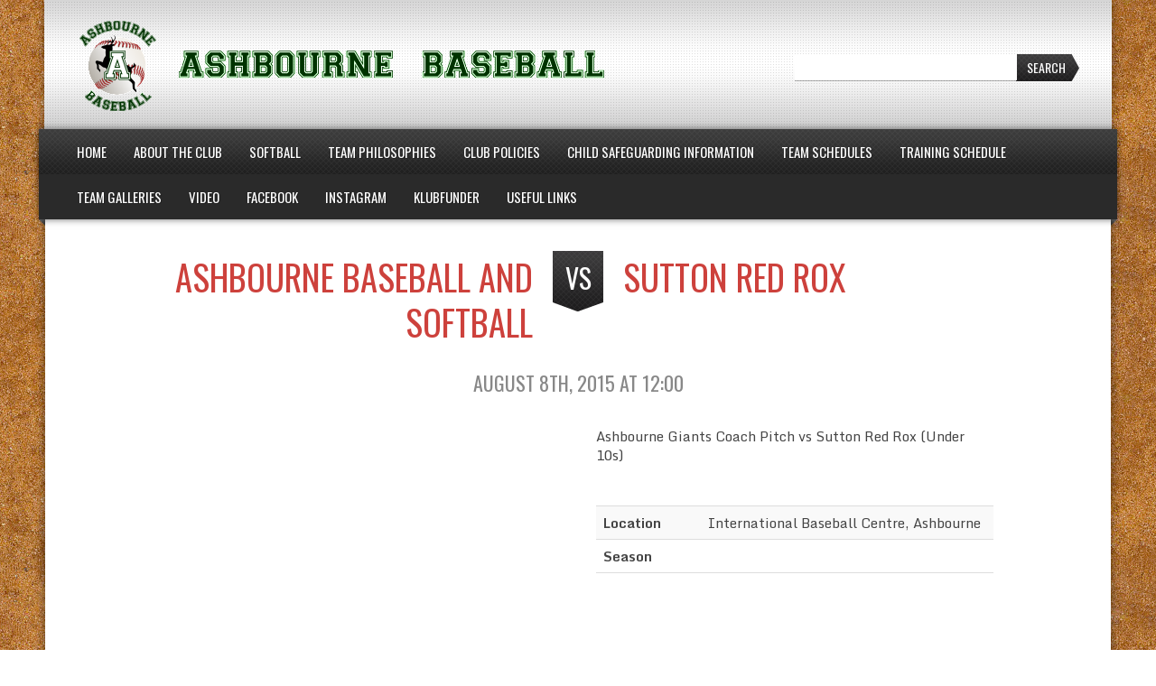

--- FILE ---
content_type: text/html; charset=UTF-8
request_url: http://ashbournebaseball.com/schedule/saturday-august-8th-at-1200/
body_size: 8422
content:
<!DOCTYPE html>
<!--[if lt IE 7]>      <html class="no-js lt-ie9 lt-ie8 lt-ie7"> <![endif]-->
<!--[if IE 7]>         <html class="no-js lt-ie9 lt-ie8"> <![endif]-->
<!--[if IE 8]>         <html class="no-js lt-ie9"> <![endif]-->
<!--[if gt IE 8]><!--> <html lang="en-GB" class="no-js"><!--<![endif]-->
    <head>
        <meta charset="utf-8">
        <meta http-equiv="X-UA-Compatible" content="IE=edge,chrome=1">
        <title>Saturday, August 8th at 12:00 |  Ashbourne Baseball Club</title>
        <meta name="description" content="Ireland&#039;s Largest Baseball and Softball Club">
        <meta name="viewport" content="width=device-width, initial-scale=1">
        
                
        		 			
 		 <link rel="shortcut icon" type="image/png" href="http://ashbournebaseball.com/wp-content/themes/sports-team-theme/img/favicon-baseball-16x16.png"/>
		<link rel="apple-touch-icon-precomposed" href="http://ashbournebaseball.com/wp-content/themes/sports-team-theme/img/favicon-baseball-57x57.png" />
		<link rel="apple-touch-icon-precomposed" sizes="72x72" href="http://ashbournebaseball.com/wp-content/themes/sports-team-theme/img/favicon-baseball-72x72.png" />
		<link rel="apple-touch-icon-precomposed" sizes="114x114" href="http://ashbournebaseball.com/wp-content/themes/sports-team-theme/img/favicon-baseball-114x114.png" />
		<link rel="apple-touch-icon-precomposed" sizes="144x144" href="http://ashbournebaseball.com/wp-content/themes/sports-team-theme/img/favicon-baseball-144x144.png" />                
                <meta name='robots' content='max-image-preview:large' />
<link rel='dns-prefetch' href='//fonts.googleapis.com' />
<link rel="alternate" type="application/rss+xml" title="Ashbourne Baseball Club &raquo; Feed" href="http://ashbournebaseball.com/feed/" />
<link rel="alternate" type="application/rss+xml" title="Ashbourne Baseball Club &raquo; Comments Feed" href="http://ashbournebaseball.com/comments/feed/" />
<link rel="alternate" type="application/rss+xml" title="Ashbourne Baseball Club &raquo; Saturday, August 8th at 12:00 Comments Feed" href="http://ashbournebaseball.com/schedule/saturday-august-8th-at-1200/feed/" />
<script type="text/javascript">
/* <![CDATA[ */
window._wpemojiSettings = {"baseUrl":"https:\/\/s.w.org\/images\/core\/emoji\/15.0.3\/72x72\/","ext":".png","svgUrl":"https:\/\/s.w.org\/images\/core\/emoji\/15.0.3\/svg\/","svgExt":".svg","source":{"concatemoji":"http:\/\/ashbournebaseball.com\/wp-includes\/js\/wp-emoji-release.min.js?ver=6.5.7"}};
/*! This file is auto-generated */
!function(i,n){var o,s,e;function c(e){try{var t={supportTests:e,timestamp:(new Date).valueOf()};sessionStorage.setItem(o,JSON.stringify(t))}catch(e){}}function p(e,t,n){e.clearRect(0,0,e.canvas.width,e.canvas.height),e.fillText(t,0,0);var t=new Uint32Array(e.getImageData(0,0,e.canvas.width,e.canvas.height).data),r=(e.clearRect(0,0,e.canvas.width,e.canvas.height),e.fillText(n,0,0),new Uint32Array(e.getImageData(0,0,e.canvas.width,e.canvas.height).data));return t.every(function(e,t){return e===r[t]})}function u(e,t,n){switch(t){case"flag":return n(e,"\ud83c\udff3\ufe0f\u200d\u26a7\ufe0f","\ud83c\udff3\ufe0f\u200b\u26a7\ufe0f")?!1:!n(e,"\ud83c\uddfa\ud83c\uddf3","\ud83c\uddfa\u200b\ud83c\uddf3")&&!n(e,"\ud83c\udff4\udb40\udc67\udb40\udc62\udb40\udc65\udb40\udc6e\udb40\udc67\udb40\udc7f","\ud83c\udff4\u200b\udb40\udc67\u200b\udb40\udc62\u200b\udb40\udc65\u200b\udb40\udc6e\u200b\udb40\udc67\u200b\udb40\udc7f");case"emoji":return!n(e,"\ud83d\udc26\u200d\u2b1b","\ud83d\udc26\u200b\u2b1b")}return!1}function f(e,t,n){var r="undefined"!=typeof WorkerGlobalScope&&self instanceof WorkerGlobalScope?new OffscreenCanvas(300,150):i.createElement("canvas"),a=r.getContext("2d",{willReadFrequently:!0}),o=(a.textBaseline="top",a.font="600 32px Arial",{});return e.forEach(function(e){o[e]=t(a,e,n)}),o}function t(e){var t=i.createElement("script");t.src=e,t.defer=!0,i.head.appendChild(t)}"undefined"!=typeof Promise&&(o="wpEmojiSettingsSupports",s=["flag","emoji"],n.supports={everything:!0,everythingExceptFlag:!0},e=new Promise(function(e){i.addEventListener("DOMContentLoaded",e,{once:!0})}),new Promise(function(t){var n=function(){try{var e=JSON.parse(sessionStorage.getItem(o));if("object"==typeof e&&"number"==typeof e.timestamp&&(new Date).valueOf()<e.timestamp+604800&&"object"==typeof e.supportTests)return e.supportTests}catch(e){}return null}();if(!n){if("undefined"!=typeof Worker&&"undefined"!=typeof OffscreenCanvas&&"undefined"!=typeof URL&&URL.createObjectURL&&"undefined"!=typeof Blob)try{var e="postMessage("+f.toString()+"("+[JSON.stringify(s),u.toString(),p.toString()].join(",")+"));",r=new Blob([e],{type:"text/javascript"}),a=new Worker(URL.createObjectURL(r),{name:"wpTestEmojiSupports"});return void(a.onmessage=function(e){c(n=e.data),a.terminate(),t(n)})}catch(e){}c(n=f(s,u,p))}t(n)}).then(function(e){for(var t in e)n.supports[t]=e[t],n.supports.everything=n.supports.everything&&n.supports[t],"flag"!==t&&(n.supports.everythingExceptFlag=n.supports.everythingExceptFlag&&n.supports[t]);n.supports.everythingExceptFlag=n.supports.everythingExceptFlag&&!n.supports.flag,n.DOMReady=!1,n.readyCallback=function(){n.DOMReady=!0}}).then(function(){return e}).then(function(){var e;n.supports.everything||(n.readyCallback(),(e=n.source||{}).concatemoji?t(e.concatemoji):e.wpemoji&&e.twemoji&&(t(e.twemoji),t(e.wpemoji)))}))}((window,document),window._wpemojiSettings);
/* ]]> */
</script>

<style id='wp-emoji-styles-inline-css' type='text/css'>

	img.wp-smiley, img.emoji {
		display: inline !important;
		border: none !important;
		box-shadow: none !important;
		height: 1em !important;
		width: 1em !important;
		margin: 0 0.07em !important;
		vertical-align: -0.1em !important;
		background: none !important;
		padding: 0 !important;
	}
</style>
<link rel='stylesheet' id='wp-block-library-css' href='http://ashbournebaseball.com/wp-includes/css/dist/block-library/style.min.css?ver=6.5.7' type='text/css' media='all' />
<style id='classic-theme-styles-inline-css' type='text/css'>
/*! This file is auto-generated */
.wp-block-button__link{color:#fff;background-color:#32373c;border-radius:9999px;box-shadow:none;text-decoration:none;padding:calc(.667em + 2px) calc(1.333em + 2px);font-size:1.125em}.wp-block-file__button{background:#32373c;color:#fff;text-decoration:none}
</style>
<style id='global-styles-inline-css' type='text/css'>
body{--wp--preset--color--black: #000000;--wp--preset--color--cyan-bluish-gray: #abb8c3;--wp--preset--color--white: #ffffff;--wp--preset--color--pale-pink: #f78da7;--wp--preset--color--vivid-red: #cf2e2e;--wp--preset--color--luminous-vivid-orange: #ff6900;--wp--preset--color--luminous-vivid-amber: #fcb900;--wp--preset--color--light-green-cyan: #7bdcb5;--wp--preset--color--vivid-green-cyan: #00d084;--wp--preset--color--pale-cyan-blue: #8ed1fc;--wp--preset--color--vivid-cyan-blue: #0693e3;--wp--preset--color--vivid-purple: #9b51e0;--wp--preset--gradient--vivid-cyan-blue-to-vivid-purple: linear-gradient(135deg,rgba(6,147,227,1) 0%,rgb(155,81,224) 100%);--wp--preset--gradient--light-green-cyan-to-vivid-green-cyan: linear-gradient(135deg,rgb(122,220,180) 0%,rgb(0,208,130) 100%);--wp--preset--gradient--luminous-vivid-amber-to-luminous-vivid-orange: linear-gradient(135deg,rgba(252,185,0,1) 0%,rgba(255,105,0,1) 100%);--wp--preset--gradient--luminous-vivid-orange-to-vivid-red: linear-gradient(135deg,rgba(255,105,0,1) 0%,rgb(207,46,46) 100%);--wp--preset--gradient--very-light-gray-to-cyan-bluish-gray: linear-gradient(135deg,rgb(238,238,238) 0%,rgb(169,184,195) 100%);--wp--preset--gradient--cool-to-warm-spectrum: linear-gradient(135deg,rgb(74,234,220) 0%,rgb(151,120,209) 20%,rgb(207,42,186) 40%,rgb(238,44,130) 60%,rgb(251,105,98) 80%,rgb(254,248,76) 100%);--wp--preset--gradient--blush-light-purple: linear-gradient(135deg,rgb(255,206,236) 0%,rgb(152,150,240) 100%);--wp--preset--gradient--blush-bordeaux: linear-gradient(135deg,rgb(254,205,165) 0%,rgb(254,45,45) 50%,rgb(107,0,62) 100%);--wp--preset--gradient--luminous-dusk: linear-gradient(135deg,rgb(255,203,112) 0%,rgb(199,81,192) 50%,rgb(65,88,208) 100%);--wp--preset--gradient--pale-ocean: linear-gradient(135deg,rgb(255,245,203) 0%,rgb(182,227,212) 50%,rgb(51,167,181) 100%);--wp--preset--gradient--electric-grass: linear-gradient(135deg,rgb(202,248,128) 0%,rgb(113,206,126) 100%);--wp--preset--gradient--midnight: linear-gradient(135deg,rgb(2,3,129) 0%,rgb(40,116,252) 100%);--wp--preset--font-size--small: 13px;--wp--preset--font-size--medium: 20px;--wp--preset--font-size--large: 36px;--wp--preset--font-size--x-large: 42px;--wp--preset--spacing--20: 0.44rem;--wp--preset--spacing--30: 0.67rem;--wp--preset--spacing--40: 1rem;--wp--preset--spacing--50: 1.5rem;--wp--preset--spacing--60: 2.25rem;--wp--preset--spacing--70: 3.38rem;--wp--preset--spacing--80: 5.06rem;--wp--preset--shadow--natural: 6px 6px 9px rgba(0, 0, 0, 0.2);--wp--preset--shadow--deep: 12px 12px 50px rgba(0, 0, 0, 0.4);--wp--preset--shadow--sharp: 6px 6px 0px rgba(0, 0, 0, 0.2);--wp--preset--shadow--outlined: 6px 6px 0px -3px rgba(255, 255, 255, 1), 6px 6px rgba(0, 0, 0, 1);--wp--preset--shadow--crisp: 6px 6px 0px rgba(0, 0, 0, 1);}:where(.is-layout-flex){gap: 0.5em;}:where(.is-layout-grid){gap: 0.5em;}body .is-layout-flex{display: flex;}body .is-layout-flex{flex-wrap: wrap;align-items: center;}body .is-layout-flex > *{margin: 0;}body .is-layout-grid{display: grid;}body .is-layout-grid > *{margin: 0;}:where(.wp-block-columns.is-layout-flex){gap: 2em;}:where(.wp-block-columns.is-layout-grid){gap: 2em;}:where(.wp-block-post-template.is-layout-flex){gap: 1.25em;}:where(.wp-block-post-template.is-layout-grid){gap: 1.25em;}.has-black-color{color: var(--wp--preset--color--black) !important;}.has-cyan-bluish-gray-color{color: var(--wp--preset--color--cyan-bluish-gray) !important;}.has-white-color{color: var(--wp--preset--color--white) !important;}.has-pale-pink-color{color: var(--wp--preset--color--pale-pink) !important;}.has-vivid-red-color{color: var(--wp--preset--color--vivid-red) !important;}.has-luminous-vivid-orange-color{color: var(--wp--preset--color--luminous-vivid-orange) !important;}.has-luminous-vivid-amber-color{color: var(--wp--preset--color--luminous-vivid-amber) !important;}.has-light-green-cyan-color{color: var(--wp--preset--color--light-green-cyan) !important;}.has-vivid-green-cyan-color{color: var(--wp--preset--color--vivid-green-cyan) !important;}.has-pale-cyan-blue-color{color: var(--wp--preset--color--pale-cyan-blue) !important;}.has-vivid-cyan-blue-color{color: var(--wp--preset--color--vivid-cyan-blue) !important;}.has-vivid-purple-color{color: var(--wp--preset--color--vivid-purple) !important;}.has-black-background-color{background-color: var(--wp--preset--color--black) !important;}.has-cyan-bluish-gray-background-color{background-color: var(--wp--preset--color--cyan-bluish-gray) !important;}.has-white-background-color{background-color: var(--wp--preset--color--white) !important;}.has-pale-pink-background-color{background-color: var(--wp--preset--color--pale-pink) !important;}.has-vivid-red-background-color{background-color: var(--wp--preset--color--vivid-red) !important;}.has-luminous-vivid-orange-background-color{background-color: var(--wp--preset--color--luminous-vivid-orange) !important;}.has-luminous-vivid-amber-background-color{background-color: var(--wp--preset--color--luminous-vivid-amber) !important;}.has-light-green-cyan-background-color{background-color: var(--wp--preset--color--light-green-cyan) !important;}.has-vivid-green-cyan-background-color{background-color: var(--wp--preset--color--vivid-green-cyan) !important;}.has-pale-cyan-blue-background-color{background-color: var(--wp--preset--color--pale-cyan-blue) !important;}.has-vivid-cyan-blue-background-color{background-color: var(--wp--preset--color--vivid-cyan-blue) !important;}.has-vivid-purple-background-color{background-color: var(--wp--preset--color--vivid-purple) !important;}.has-black-border-color{border-color: var(--wp--preset--color--black) !important;}.has-cyan-bluish-gray-border-color{border-color: var(--wp--preset--color--cyan-bluish-gray) !important;}.has-white-border-color{border-color: var(--wp--preset--color--white) !important;}.has-pale-pink-border-color{border-color: var(--wp--preset--color--pale-pink) !important;}.has-vivid-red-border-color{border-color: var(--wp--preset--color--vivid-red) !important;}.has-luminous-vivid-orange-border-color{border-color: var(--wp--preset--color--luminous-vivid-orange) !important;}.has-luminous-vivid-amber-border-color{border-color: var(--wp--preset--color--luminous-vivid-amber) !important;}.has-light-green-cyan-border-color{border-color: var(--wp--preset--color--light-green-cyan) !important;}.has-vivid-green-cyan-border-color{border-color: var(--wp--preset--color--vivid-green-cyan) !important;}.has-pale-cyan-blue-border-color{border-color: var(--wp--preset--color--pale-cyan-blue) !important;}.has-vivid-cyan-blue-border-color{border-color: var(--wp--preset--color--vivid-cyan-blue) !important;}.has-vivid-purple-border-color{border-color: var(--wp--preset--color--vivid-purple) !important;}.has-vivid-cyan-blue-to-vivid-purple-gradient-background{background: var(--wp--preset--gradient--vivid-cyan-blue-to-vivid-purple) !important;}.has-light-green-cyan-to-vivid-green-cyan-gradient-background{background: var(--wp--preset--gradient--light-green-cyan-to-vivid-green-cyan) !important;}.has-luminous-vivid-amber-to-luminous-vivid-orange-gradient-background{background: var(--wp--preset--gradient--luminous-vivid-amber-to-luminous-vivid-orange) !important;}.has-luminous-vivid-orange-to-vivid-red-gradient-background{background: var(--wp--preset--gradient--luminous-vivid-orange-to-vivid-red) !important;}.has-very-light-gray-to-cyan-bluish-gray-gradient-background{background: var(--wp--preset--gradient--very-light-gray-to-cyan-bluish-gray) !important;}.has-cool-to-warm-spectrum-gradient-background{background: var(--wp--preset--gradient--cool-to-warm-spectrum) !important;}.has-blush-light-purple-gradient-background{background: var(--wp--preset--gradient--blush-light-purple) !important;}.has-blush-bordeaux-gradient-background{background: var(--wp--preset--gradient--blush-bordeaux) !important;}.has-luminous-dusk-gradient-background{background: var(--wp--preset--gradient--luminous-dusk) !important;}.has-pale-ocean-gradient-background{background: var(--wp--preset--gradient--pale-ocean) !important;}.has-electric-grass-gradient-background{background: var(--wp--preset--gradient--electric-grass) !important;}.has-midnight-gradient-background{background: var(--wp--preset--gradient--midnight) !important;}.has-small-font-size{font-size: var(--wp--preset--font-size--small) !important;}.has-medium-font-size{font-size: var(--wp--preset--font-size--medium) !important;}.has-large-font-size{font-size: var(--wp--preset--font-size--large) !important;}.has-x-large-font-size{font-size: var(--wp--preset--font-size--x-large) !important;}
.wp-block-navigation a:where(:not(.wp-element-button)){color: inherit;}
:where(.wp-block-post-template.is-layout-flex){gap: 1.25em;}:where(.wp-block-post-template.is-layout-grid){gap: 1.25em;}
:where(.wp-block-columns.is-layout-flex){gap: 2em;}:where(.wp-block-columns.is-layout-grid){gap: 2em;}
.wp-block-pullquote{font-size: 1.5em;line-height: 1.6;}
</style>
<link rel='stylesheet' id='oswald-css' href='https://fonts.googleapis.com/css?family=Oswald%3A400%2C300%2C700&#038;ver=6.5.7' type='text/css' media='all' />
<link rel='stylesheet' id='monda-css' href='https://fonts.googleapis.com/css?family=Monda%3A400%2C700&#038;ver=6.5.7' type='text/css' media='all' />
<link rel='stylesheet' id='bootstrap-css' href='http://ashbournebaseball.com/wp-content/themes/sports-team-theme/css/bootstrap.css?ver=6.5.7' type='text/css' media='all' />
<link rel='stylesheet' id='bootstrap-responsive-css' href='http://ashbournebaseball.com/wp-content/themes/sports-team-theme/css/responsive.css?ver=6.5.7' type='text/css' media='all' />
<link rel='stylesheet' id='fontawesome-css' href='http://ashbournebaseball.com/wp-content/themes/sports-team-theme/css/font-awesome/css/font-awesome.min.css?ver=6.5.7' type='text/css' media='all' />
<link rel='stylesheet' id='flexslider-css' href='http://ashbournebaseball.com/wp-content/themes/sports-team-theme/css/flexslider.css?ver=6.5.7' type='text/css' media='all' />
<link rel='stylesheet' id='colorbox-css' href='http://ashbournebaseball.com/wp-content/themes/sports-team-theme/css/colorbox.css?ver=6.5.7' type='text/css' media='all' />
<link rel='stylesheet' id='sports-team-styles-css' href='http://ashbournebaseball.com/wp-content/themes/sports-team-theme/style.css?ver=1.3.7' type='text/css' media='all' />
<script type="text/javascript" src="http://ashbournebaseball.com/wp-includes/js/jquery/jquery.min.js?ver=3.7.1" id="jquery-core-js"></script>
<script type="text/javascript" src="http://ashbournebaseball.com/wp-includes/js/jquery/jquery-migrate.min.js?ver=3.4.1" id="jquery-migrate-js"></script>
<link rel="https://api.w.org/" href="http://ashbournebaseball.com/wp-json/" /><link rel="EditURI" type="application/rsd+xml" title="RSD" href="http://ashbournebaseball.com/xmlrpc.php?rsd" />
<meta name="generator" content="WordPress 6.5.7" />
<link rel="canonical" href="http://ashbournebaseball.com/schedule/saturday-august-8th-at-1200/" />
<link rel='shortlink' href='http://ashbournebaseball.com/?p=184' />
<link rel="alternate" type="application/json+oembed" href="http://ashbournebaseball.com/wp-json/oembed/1.0/embed?url=http%3A%2F%2Fashbournebaseball.com%2Fschedule%2Fsaturday-august-8th-at-1200%2F" />
<link rel="alternate" type="text/xml+oembed" href="http://ashbournebaseball.com/wp-json/oembed/1.0/embed?url=http%3A%2F%2Fashbournebaseball.com%2Fschedule%2Fsaturday-august-8th-at-1200%2F&#038;format=xml" />
<meta name="cdp-version" content="1.5.0" /><script type='text/javascript' src='http://ashbournebaseball.com/wp-content/plugins/drag-and-drop-front-end-design-builder/drag-n-drop-element-click.js'></script><meta name="bmi-version" content="2.0.0" />      <script defer type="text/javascript" id="bmip-js-inline-remove-js">
        function objectToQueryString(obj){
          return Object.keys(obj).map(key => key + '=' + obj[key]).join('&');
        }

        function globalBMIKeepAlive() {
          let xhr = new XMLHttpRequest();
          let data = { action: "bmip_keepalive", token: "bmip", f: "refresh" };
          let url = 'http://ashbournebaseball.com/wp-admin/admin-ajax.php' + '?' + objectToQueryString(data);
          xhr.open('POST', url, true);
          xhr.setRequestHeader("X-Requested-With", "XMLHttpRequest");
          xhr.onreadystatechange = function () {
            if (xhr.readyState === 4) {
              let response;
              if (response = JSON.parse(xhr.responseText)) {
                if (typeof response.status != 'undefined' && response.status === 'success') {
                  //setTimeout(globalBMIKeepAlive, 3000);
                } else {
                  //setTimeout(globalBMIKeepAlive, 20000);
                }
              }
            }
          };

          xhr.send(JSON.stringify(data));
        }

        document.querySelector('#bmip-js-inline-remove-js').remove();
      </script>
      		
         		 		<style>
	 		
	 			 		 		
	 	        	body {
	        	background:url(http://ashbournebaseball.com/wp-content/themes/sports-team-theme/img/baseball-bg.jpg);
        	}
                	.team-header {
        													background: #FFFFFF url(http://ashbournebaseball.com/wp-content/themes/sports-team-theme/img/header-bg-light-lg.png) left bottom;
												}
			.nav-tabs > li.active > a, .nav-tabs > li.active > a:hover, .nav-tabs > li > a:hover {
				background-color:#FFFFFF;
			}
			.team-header a h2 {
				color:#FFFFFF;
			}
			.header-right-menu ul li a:hover {
				background-color:transparent;
			}
							.header-right-menu ul li a {
					color:#FFFFFF;
				}
				.header-right-menu ul li a:hover {
					color:#FFF;
				}
						.nav-tabs > li > a:hover {
				color:#FFFFFF;
			}
			.navbar ul li ul.sub-menu a {
				color:#FFFFFF;
			}
        	a, a.btn:hover, button.btn:hover, input.btn:hover, .nav-below a:hover, .comment .reply a:hover, input[type=submit]:hover, button:hover, .widget a:hover, .dropdown-menu>.active>a, .dropdown-menu>.active>a:hover, .dropdown-menu>.active>a:focus, .dropdown-menu>li>a:hover, .dropdown-menu>li>a:focus, .dropdown-submenu:hover>a, .dropdown-submenu:focus>a, .flexslider .caption .actionlink a:hover, .schedule-vs-result h3 {
				color:#cd413c;
			}
			.navbar a.btn-navbar:hover .icon-bar {
				background-color: #cd413c;
			}
				
				.navbar-inverse .nav > li > a:hover, .navbar-inverse .nav > li.hover > a, .navbar ul li.current-menu-item > a, .navbar-inverse .nav .current-menu-parent > a, .navbar ul li ul.sub-menu li.current-menu-item > a {
					color:#cd413c;
				}
						.navbar ul li ul.sub-menu li a:hover {
				color:#cd413c;
			}
			footer a:hover {
				color:#cd413c;
			}
			.btn-primary, html .woocommerce #respond input#submit.alt, html .woocommerce a.button.alt, html .woocommerce button.button.alt, html .woocommerce input.button.alt {
				background-image:none;
				background-color:#cd413c;
			}
			html .woocommerce #respond input#submit.alt:hover, html .woocommerce a.button.alt:hover, html .woocommerce button.button.alt:hover, html .woocommerce input.button.alt:hover, html .woocommerce #respond input#submit.alt:focus, html .woocommerce a.button.alt:focus, html .woocommerce button.button.alt:focus, html .woocommerce input.button.alt:focus, html .woocommerce #respond input#submit.alt:active, html .woocommerce a.button.alt:active, html .woocommerce button.button.alt:active, html .woocommerce input.button.alt:active {
				background-image:none;
				background-color:#000;
			}
        	h1,h2,h3,h4,h5,h6, .result-number {
				color:#cd413c;
			}
			.navbar .input-append .btn:hover {
				background-color:#cd413c;
				color:#FFFFFF;
				text-shadow: none;
			}
			@media (max-width: 767px) {
        		html body {
		        	background:#FFF;
		        	background-image:none;
	        	}
        	}
        				        </style>        
    </head>
    <body class="sports_team_schedule-template-default single single-sports_team_schedule postid-184 headfont-oswald bodyfont-monda layout-contained">
        <!--[if lt IE 8]>
            <p class="chromeframe">You are using an <strong>outdated</strong> browser. Please <a href="http://browsehappy.com/">upgrade your browser</a> to improve your experience.</p>
        <![endif]-->
        
                
                
        <div class="mainouter">
        
	        <div class="container">
		        
				        
		        	        	        
	        		 
				 <header>
	        	
	        		 					 				    <div class="team-header full-width clearfix withimage">
 				    	<div class="team-logo">
		        					        				<a href="http://ashbournebaseball.com/"><img src="http://ashbournebaseball.com/wp-content/uploads/2015/03/AbourneLogo-Final-long-600x108.png" alt="Ashbourne Baseball Club"></a>
		        			 				    	</div>
	        					        			<form method="get" action="http://ashbournebaseball.com/" class="header-search pull-right input-append">
								<input type="text" class="span3" name="s">
								<button type="submit" class="btn">Search</button>
							</form>
							        		</div><!-- .team-header -->	        		
	        		 
 				    <div class="navbar navbar-inverse full-width">
	        			<div class="navbar-inner">
			                <a class="btn-navbar" data-toggle="collapse" data-target=".nav-collapse">
			                    <span class="icon-bar"></span>
			                    <span class="icon-bar"></span>
			                    <span class="icon-bar"></span>
			                </a>
			                <div class="nav-collapse collapse">
				        						        			<nav>
										<div class="menu-main-menu-container"><ul id="menu-main-menu" class="nav"><li id="menu-item-6810" class="menu-item menu-item-type-custom menu-item-object-custom menu-item-home menu-item-6810"><a href="http://ashbournebaseball.com/">Home</a></li>
<li id="menu-item-6818" class="menu-item menu-item-type-post_type menu-item-object-page menu-item-has-children menu-item-6818"><a href="http://ashbournebaseball.com/about-the-club/">About the Club</a>
<ul class="sub-menu">
	<li id="menu-item-6846" class="menu-item menu-item-type-post_type menu-item-object-page menu-item-6846"><a href="http://ashbournebaseball.com/about-the-club/">About the Club</a></li>
	<li id="menu-item-6820" class="menu-item menu-item-type-post_type menu-item-object-page menu-item-6820"><a href="http://ashbournebaseball.com/how-to-join-us/">How to Join us</a></li>
	<li id="menu-item-6821" class="menu-item menu-item-type-post_type menu-item-object-page menu-item-6821"><a href="http://ashbournebaseball.com/directions/">How to Find Us</a></li>
	<li id="menu-item-6823" class="menu-item menu-item-type-post_type menu-item-object-page menu-item-6823"><a href="http://ashbournebaseball.com/contact-us/">How To Contact Us</a></li>
	<li id="menu-item-6814" class="menu-item menu-item-type-post_type menu-item-object-page menu-item-6814"><a href="http://ashbournebaseball.com/how-to-register/">How to Register</a></li>
	<li id="menu-item-6824" class="menu-item menu-item-type-post_type menu-item-object-page menu-item-6824"><a href="http://ashbournebaseball.com/international-baseball-centre/">International Baseball Centre</a></li>
</ul>
</li>
<li id="menu-item-6822" class="menu-item menu-item-type-post_type menu-item-object-page menu-item-6822"><a href="http://ashbournebaseball.com/softball/">Softball</a></li>
<li id="menu-item-6815" class="menu-item menu-item-type-post_type menu-item-object-page menu-item-6815"><a href="http://ashbournebaseball.com/sample-page/">Team Philosophies</a></li>
<li id="menu-item-6812" class="menu-item menu-item-type-post_type menu-item-object-page menu-item-6812"><a href="http://ashbournebaseball.com/club-policies/">Club Policies</a></li>
<li id="menu-item-6811" class="menu-item menu-item-type-post_type menu-item-object-page menu-item-6811"><a href="http://ashbournebaseball.com/child-safeguarding-information/">Child Safeguarding Information</a></li>
<li id="menu-item-6843" class="menu-item menu-item-type-custom menu-item-object-custom menu-item-6843"><a href="http://ashbournebaseball.com/schedule/">Team Schedules</a></li>
<li id="menu-item-6819" class="menu-item menu-item-type-post_type menu-item-object-page menu-item-6819"><a href="http://ashbournebaseball.com/training-schedule/">Training Schedule</a></li>
<li id="menu-item-6844" class="menu-item menu-item-type-custom menu-item-object-custom menu-item-6844"><a href="http://ashbournebaseball.com/gallery/">Team Galleries</a></li>
<li id="menu-item-6817" class="menu-item menu-item-type-post_type menu-item-object-page menu-item-6817"><a href="http://ashbournebaseball.com/video/">Video</a></li>
<li id="menu-item-6840" class="menu-item menu-item-type-custom menu-item-object-custom menu-item-6840"><a href="https://www.facebook.com/ashbournebaseball/">Facebook</a></li>
<li id="menu-item-6841" class="menu-item menu-item-type-custom menu-item-object-custom menu-item-6841"><a href="https://www.instagram.com/ashbournebaseball_ireland/">Instagram</a></li>
<li id="menu-item-6842" class="menu-item menu-item-type-custom menu-item-object-custom menu-item-6842"><a href="https://www.klubfunder.com/Clubs/Ashbourne%20Baseball">Klubfunder</a></li>
<li id="menu-item-6816" class="menu-item menu-item-type-post_type menu-item-object-page menu-item-6816"><a href="http://ashbournebaseball.com/useful-links/">Useful Links</a></li>
</ul></div>				        			</nav>
											                </div><!-- .nav-collapse -->
				        </div><!-- .navbar-inner -->
				    </div><!-- .navbar -->	        						    
	        	</header>	        		
	        	
			    										
												
						<article id="post-184" class="post-184 sports_team_schedule type-sports_team_schedule status-publish hentry sports_team_schedule_type-games">
								
																									<div class="schedule-vs-title">
										<div class="row">
											<div class="our-team span6 text-right">
												<h1>Ashbourne Baseball and Softball</h1>
												<div class="newsdate"><div class="day">VS</div></div>
											</div><!-- .span6 -->
											<div class="opponent-team span6 text-left">
												<h1>Sutton Red Rox</h1>
											</div><!-- .span6 -->
										</div><!-- .row -->
																				<h2 class="margin-bottom text-center">August 8th, 2015 at 12:00</h2>
																														</div><!-- .schedule-vs-title -->
											    
							<div class="row">
								
								<div class="span5 schedule-change-float">
									
									<div class="entry-content margin-bottom clearfix">
										<p>Ashbourne Giants Coach Pitch vs Sutton Red Rox (Under 10s)</p>
																													</div><!-- .entry-content -->
																	
									<table class="table table-striped margin-bottom">
										<tbody>
																																																																																																																															
																																																											<tr>
														<th class="label-column">Location</th>
														<td>
														International Baseball Centre, Ashbourne														</td>
													</tr>
																																																										<tr>
													<th class="label-column">
														Season													</th>
													<td>
																											</td>
												</tr>
																					</tbody>
									</table>
									
								</div><!-- .span8 -->
								
									                	
									<div class="span5 offset1 margin-bottom">
										<p>
											<iframe height="350" width="100%" frameborder="0" style="border:0" scrolling="no" marginheight="0" marginwidth="0" src="https://www.google.com/maps/embed/v1/place?key=AIzaSyBeJD0Gbwg4O7gL2qcmcEaeKJ9191gsjYg&q=Ashbourne+Community+School%2C+Deerpark%2C+Ashbourne%2C+Ireland&zoom=13&center=53.50599,-6.391124999999988"></iframe>
										</p>
									</div><!-- .span5 -->
									
															
							</div><!-- .row -->
	            
						</article>
						
	            		            	
	                     
				<hr>

		        <footer class="clearfix">
			        <div class="footer-text">
			        				            	<p>&copy; Ashbourne Baseball Club 2026. Powered by <a href="http://www.wordpress.org/">WordPress</a> and <a href="http://sportsteamtheme.com">Sports Team Theme</a>.</p>
			            			        </div><!-- .footer-text -->
		            		        </footer>
		
		    </div> <!-- /container -->
        
        </div><!-- .mainouter -->
        
        <script type="text/javascript" src="http://ashbournebaseball.com/wp-includes/js/comment-reply.min.js?ver=6.5.7" id="comment-reply-js" async="async" data-wp-strategy="async"></script>
<script type="text/javascript" src="http://ashbournebaseball.com/wp-content/themes/sports-team-theme/js/vendor/modernizr-2.6.2-respond-1.1.0.min.js?ver=2.6.2" id="modernizr-js"></script>
<script type="text/javascript" src="http://ashbournebaseball.com/wp-content/themes/sports-team-theme/js/vendor/bootstrap.min.js?ver=6.5.7" id="bootstrap-js"></script>
<script type="text/javascript" src="http://ashbournebaseball.com/wp-content/themes/sports-team-theme/js/vendor/jquery.flexslider-min.js?ver=2.1" id="flexslider-js"></script>
<script type="text/javascript" src="http://ashbournebaseball.com/wp-content/themes/sports-team-theme/js/vendor/jquery.colorbox-min.js?ver=1.4.15" id="colorbox-js"></script>
<script type="text/javascript" src="http://ashbournebaseball.com/wp-content/themes/sports-team-theme/js/vendor/jquery.fitvids.js?ver=1.0" id="fitvids-js"></script>
<script type="text/javascript" src="http://ashbournebaseball.com/wp-content/themes/sports-team-theme/js/main.js?ver=1.3.7" id="sports_team_js-js"></script>
        
    </body>
</html>

<!-- Page cached by LiteSpeed Cache 7.7 on 2026-01-15 19:10:37 -->

--- FILE ---
content_type: text/css
request_url: http://ashbournebaseball.com/wp-content/themes/sports-team-theme/css/responsive.css?ver=6.5.7
body_size: 5275
content:
/*!
 * Bootstrap Responsive v2.3.1
 *
 * Copyright 2012 Twitter, Inc
 * Licensed under the Apache License v2.0
 * http://www.apache.org/licenses/LICENSE-2.0
 *
 * Designed and built with all the love in the world @twitter by @mdo and @fat.
 */
.clearfix {
  *zoom: 1;
}
.clearfix:before,
.clearfix:after {
  display: table;
  content: "";
  line-height: 0;
}
.clearfix:after {
  clear: both;
}
.hide-text {
  font: 0/0 a;
  color: transparent;
  text-shadow: none;
  background-color: transparent;
  border: 0;
}
.input-block-level {
  display: block;
  width: 100%;
  min-height: 30px;
  -webkit-box-sizing: border-box;
  -moz-box-sizing: border-box;
  box-sizing: border-box;
}
@-ms-viewport {
  width: device-width;
}
.hidden {
  display: none;
  visibility: hidden;
}
.visible-phone {
  display: none !important;
}
.visible-tablet {
  display: none !important;
}
.hidden-desktop {
  display: none !important;
}
.visible-desktop {
  display: inherit !important;
}
@media (min-width: 768px) and (max-width: 979px) {
  .hidden-desktop {
    display: inherit !important;
  }
  .visible-desktop {
    display: none !important ;
  }
  .visible-tablet {
    display: inherit !important;
  }
  .hidden-tablet {
    display: none !important;
  }
}
@media (max-width: 767px) {
  .hidden-desktop {
    display: inherit !important;
  }
  .visible-desktop {
    display: none !important;
  }
  .visible-phone {
    display: inherit !important;
  }
  .hidden-phone {
    display: none !important;
  }
}
.visible-print {
  display: none !important;
}
@media print {
  .visible-print {
    display: inherit !important;
  }
  .hidden-print {
    display: none !important;
  }
}
@media (min-width: 1200px) {
  .row {
    margin-left: -40px;
    *zoom: 1;
  }
  .row:before,
  .row:after {
    display: table;
    content: "";
    line-height: 0;
  }
  .row:after {
    clear: both;
  }
  [class*="span"] {
    float: left;
    min-height: 1px;
    margin-left: 40px;
  }
  .container,
  .navbar-static-top .container,
  .navbar-fixed-top .container,
  .navbar-fixed-bottom .container {
    width: 1112px;
  }
  .span12 {
    width: 1112px;
  }
  .span11 {
    width: 1016px;
  }
  .span10 {
    width: 920px;
  }
  .span9 {
    width: 824px;
  }
  .span8 {
    width: 728px;
  }
  .span7 {
    width: 632px;
  }
  .span6 {
    width: 536px;
  }
  .span5 {
    width: 440px;
  }
  .span4 {
    width: 344px;
  }
  .span3 {
    width: 248px;
  }
  .span2 {
    width: 152px;
  }
  .span1 {
    width: 56px;
  }
  .offset12 {
    margin-left: 1192px;
  }
  .offset11 {
    margin-left: 1096px;
  }
  .offset10 {
    margin-left: 1000px;
  }
  .offset9 {
    margin-left: 904px;
  }
  .offset8 {
    margin-left: 808px;
  }
  .offset7 {
    margin-left: 712px;
  }
  .offset6 {
    margin-left: 616px;
  }
  .offset5 {
    margin-left: 520px;
  }
  .offset4 {
    margin-left: 424px;
  }
  .offset3 {
    margin-left: 328px;
  }
  .offset2 {
    margin-left: 232px;
  }
  .offset1 {
    margin-left: 136px;
  }
  .row-fluid {
    width: 100%;
    *zoom: 1;
  }
  .row-fluid:before,
  .row-fluid:after {
    display: table;
    content: "";
    line-height: 0;
  }
  .row-fluid:after {
    clear: both;
  }
  .row-fluid [class*="span"] {
    display: block;
    width: 100%;
    min-height: 30px;
    -webkit-box-sizing: border-box;
    -moz-box-sizing: border-box;
    box-sizing: border-box;
    float: left;
    margin-left: 3.597122302158273%;
    *margin-left: 3.539651037790457%;
  }
  .row-fluid [class*="span"]:first-child {
    margin-left: 0;
  }
  .row-fluid .controls-row [class*="span"] + [class*="span"] {
    margin-left: 3.597122302158273%;
  }
  .row-fluid .span12 {
    width: 100%;
    *width: 99.94252873563218%;
  }
  .row-fluid .span11 {
    width: 91.36690647482014%;
    *width: 91.30943521045232%;
  }
  .row-fluid .span10 {
    width: 82.73381294964028%;
    *width: 82.67634168527246%;
  }
  .row-fluid .span9 {
    width: 74.10071942446044%;
    *width: 74.04324816009262%;
  }
  .row-fluid .span8 {
    width: 65.46762589928058%;
    *width: 65.41015463491276%;
  }
  .row-fluid .span7 {
    width: 56.83453237410072%;
    *width: 56.777061109732905%;
  }
  .row-fluid .span6 {
    width: 48.20143884892086%;
    *width: 48.143967584553046%;
  }
  .row-fluid .span5 {
    width: 39.568345323741006%;
    *width: 39.510874059373194%;
  }
  .row-fluid .span4 {
    width: 30.93525179856115%;
    *width: 30.877780534193334%;
  }
  .row-fluid .span3 {
    width: 22.302158273381295%;
    *width: 22.24468700901348%;
  }
  .row-fluid .span2 {
    width: 13.66906474820144%;
    *width: 13.611593483833623%;
  }
  .row-fluid .span1 {
    width: 5.0359712230215825%;
    *width: 4.978499958653766%;
  }
  .row-fluid .offset12 {
    margin-left: 107.19424460431655%;
    *margin-left: 107.07930207558091%;
  }
  .row-fluid .offset12:first-child {
    margin-left: 103.59712230215827%;
    *margin-left: 103.48217977342263%;
  }
  .row-fluid .offset11 {
    margin-left: 98.56115107913669%;
    *margin-left: 98.44620855040105%;
  }
  .row-fluid .offset11:first-child {
    margin-left: 94.96402877697841%;
    *margin-left: 94.84908624824277%;
  }
  .row-fluid .offset10 {
    margin-left: 89.92805755395683%;
    *margin-left: 89.8131150252212%;
  }
  .row-fluid .offset10:first-child {
    margin-left: 86.33093525179855%;
    *margin-left: 86.21599272306291%;
  }
  .row-fluid .offset9 {
    margin-left: 81.29496402877699%;
    *margin-left: 81.18002150004135%;
  }
  .row-fluid .offset9:first-child {
    margin-left: 77.6978417266187%;
    *margin-left: 77.58289919788307%;
  }
  .row-fluid .offset8 {
    margin-left: 72.66187050359713%;
    *margin-left: 72.54692797486149%;
  }
  .row-fluid .offset8:first-child {
    margin-left: 69.06474820143885%;
    *margin-left: 68.9498056727032%;
  }
  .row-fluid .offset7 {
    margin-left: 64.02877697841727%;
    *margin-left: 63.91383444968164%;
  }
  .row-fluid .offset7:first-child {
    margin-left: 60.431654676258994%;
    *margin-left: 60.31671214752337%;
  }
  .row-fluid .offset6 {
    margin-left: 55.3956834532374%;
    *margin-left: 55.28074092450178%;
  }
  .row-fluid .offset6:first-child {
    margin-left: 51.798561151079134%;
    *margin-left: 51.68361862234351%;
  }
  .row-fluid .offset5 {
    margin-left: 46.76258992805755%;
    *margin-left: 46.647647399321926%;
  }
  .row-fluid .offset5:first-child {
    margin-left: 43.16546762589928%;
    *margin-left: 43.05052509716366%;
  }
  .row-fluid .offset4 {
    margin-left: 38.1294964028777%;
    *margin-left: 38.01455387414207%;
  }
  .row-fluid .offset4:first-child {
    margin-left: 34.53237410071942%;
    *margin-left: 34.4174315719838%;
  }
  .row-fluid .offset3 {
    margin-left: 29.49640287769784%;
    *margin-left: 29.38146034896221%;
  }
  .row-fluid .offset3:first-child {
    margin-left: 25.899280575539567%;
    *margin-left: 25.784338046803935%;
  }
  .row-fluid .offset2 {
    margin-left: 20.863309352517987%;
    *margin-left: 20.74836682378235%;
  }
  .row-fluid .offset2:first-child {
    margin-left: 17.26618705035971%;
    *margin-left: 17.15124452162408%;
  }
  .row-fluid .offset1 {
    margin-left: 12.230215827338128%;
    *margin-left: 12.115273298602496%;
  }
  .row-fluid .offset1:first-child {
    margin-left: 8.633093525179856%;
    *margin-left: 8.518150996444223%;
  }
  input,
  textarea,
  .uneditable-input {
    margin-left: 0;
  }
  .controls-row [class*="span"] + [class*="span"] {
    margin-left: 40px;
  }
  input.span12,
  textarea.span12,
  .uneditable-input.span12 {
    width: 1098px;
  }
  input.span11,
  textarea.span11,
  .uneditable-input.span11 {
    width: 1002px;
  }
  input.span10,
  textarea.span10,
  .uneditable-input.span10 {
    width: 906px;
  }
  input.span9,
  textarea.span9,
  .uneditable-input.span9 {
    width: 810px;
  }
  input.span8,
  textarea.span8,
  .uneditable-input.span8 {
    width: 714px;
  }
  input.span7,
  textarea.span7,
  .uneditable-input.span7 {
    width: 618px;
  }
  input.span6,
  textarea.span6,
  .uneditable-input.span6 {
    width: 522px;
  }
  input.span5,
  textarea.span5,
  .uneditable-input.span5 {
    width: 426px;
  }
  input.span4,
  textarea.span4,
  .uneditable-input.span4 {
    width: 330px;
  }
  input.span3,
  textarea.span3,
  .uneditable-input.span3 {
    width: 234px;
  }
  input.span2,
  textarea.span2,
  .uneditable-input.span2 {
    width: 138px;
  }
  input.span1,
  textarea.span1,
  .uneditable-input.span1 {
    width: 42px;
  }
  .thumbnails {
    margin-left: -40px;
  }
  .thumbnails > li {
    margin-left: 40px;
  }
  .row-fluid .thumbnails {
    margin-left: 0;
  }
}
@media (min-width: 768px) and (max-width: 979px) {
  .row {
    margin-left: -20px;
    *zoom: 1;
  }
  .row:before,
  .row:after {
    display: table;
    content: "";
    line-height: 0;
  }
  .row:after {
    clear: both;
  }
  [class*="span"] {
    float: left;
    min-height: 1px;
    margin-left: 20px;
  }
  .container,
  .navbar-static-top .container,
  .navbar-fixed-top .container,
  .navbar-fixed-bottom .container {
    width: 724px;
  }
  .span12 {
    width: 724px;
  }
  .span11 {
    width: 662px;
  }
  .span10 {
    width: 600px;
  }
  .span9 {
    width: 538px;
  }
  .span8 {
    width: 476px;
  }
  .span7 {
    width: 414px;
  }
  .span6 {
    width: 352px;
  }
  .span5 {
    width: 290px;
  }
  .span4 {
    width: 228px;
  }
  .span3 {
    width: 166px;
  }
  .span2 {
    width: 104px;
  }
  .span1 {
    width: 42px;
  }
  .offset12 {
    margin-left: 764px;
  }
  .offset11 {
    margin-left: 702px;
  }
  .offset10 {
    margin-left: 640px;
  }
  .offset9 {
    margin-left: 578px;
  }
  .offset8 {
    margin-left: 516px;
  }
  .offset7 {
    margin-left: 454px;
  }
  .offset6 {
    margin-left: 392px;
  }
  .offset5 {
    margin-left: 330px;
  }
  .offset4 {
    margin-left: 268px;
  }
  .offset3 {
    margin-left: 206px;
  }
  .offset2 {
    margin-left: 144px;
  }
  .offset1 {
    margin-left: 82px;
  }
  .row-fluid {
    width: 100%;
    *zoom: 1;
  }
  .row-fluid:before,
  .row-fluid:after {
    display: table;
    content: "";
    line-height: 0;
  }
  .row-fluid:after {
    clear: both;
  }
  .row-fluid [class*="span"] {
    display: block;
    width: 100%;
    min-height: 30px;
    -webkit-box-sizing: border-box;
    -moz-box-sizing: border-box;
    box-sizing: border-box;
    float: left;
    margin-left: 2.7624309392265194%;
    *margin-left: 2.7049596748587033%;
  }
  .row-fluid [class*="span"]:first-child {
    margin-left: 0;
  }
  .row-fluid .controls-row [class*="span"] + [class*="span"] {
    margin-left: 2.7624309392265194%;
  }
  .row-fluid .span12 {
    width: 100%;
    *width: 99.94252873563218%;
  }
  .row-fluid .span11 {
    width: 91.43646408839778%;
    *width: 91.37899282402996%;
  }
  .row-fluid .span10 {
    width: 82.87292817679558%;
    *width: 82.81545691242776%;
  }
  .row-fluid .span9 {
    width: 74.30939226519337%;
    *width: 74.25192100082555%;
  }
  .row-fluid .span8 {
    width: 65.74585635359117%;
    *width: 65.68838508922335%;
  }
  .row-fluid .span7 {
    width: 57.18232044198895%;
    *width: 57.12484917762114%;
  }
  .row-fluid .span6 {
    width: 48.61878453038674%;
    *width: 48.56131326601893%;
  }
  .row-fluid .span5 {
    width: 40.05524861878453%;
    *width: 39.99777735441672%;
  }
  .row-fluid .span4 {
    width: 31.491712707182323%;
    *width: 31.434241442814507%;
  }
  .row-fluid .span3 {
    width: 22.92817679558011%;
    *width: 22.870705531212295%;
  }
  .row-fluid .span2 {
    width: 14.3646408839779%;
    *width: 14.307169619610084%;
  }
  .row-fluid .span1 {
    width: 5.801104972375691%;
    *width: 5.7436337080078745%;
  }
  .row-fluid .offset12 {
    margin-left: 105.52486187845304%;
    *margin-left: 105.4099193497174%;
  }
  .row-fluid .offset12:first-child {
    margin-left: 102.76243093922652%;
    *margin-left: 102.64748841049088%;
  }
  .row-fluid .offset11 {
    margin-left: 96.96132596685082%;
    *margin-left: 96.84638343811518%;
  }
  .row-fluid .offset11:first-child {
    margin-left: 94.1988950276243%;
    *margin-left: 94.08395249888866%;
  }
  .row-fluid .offset10 {
    margin-left: 88.39779005524862%;
    *margin-left: 88.28284752651298%;
  }
  .row-fluid .offset10:first-child {
    margin-left: 85.6353591160221%;
    *margin-left: 85.52041658728646%;
  }
  .row-fluid .offset9 {
    margin-left: 79.8342541436464%;
    *margin-left: 79.71931161491077%;
  }
  .row-fluid .offset9:first-child {
    margin-left: 77.07182320441989%;
    *margin-left: 76.95688067568425%;
  }
  .row-fluid .offset8 {
    margin-left: 71.2707182320442%;
    *margin-left: 71.15577570330856%;
  }
  .row-fluid .offset8:first-child {
    margin-left: 68.50828729281768%;
    *margin-left: 68.39334476408204%;
  }
  .row-fluid .offset7 {
    margin-left: 62.70718232044199%;
    *margin-left: 62.59223979170636%;
  }
  .row-fluid .offset7:first-child {
    margin-left: 59.94475138121547%;
    *margin-left: 59.82980885247984%;
  }
  .row-fluid .offset6 {
    margin-left: 54.14364640883978%;
    *margin-left: 54.02870388010415%;
  }
  .row-fluid .offset6:first-child {
    margin-left: 51.38121546961326%;
    *margin-left: 51.266272940877634%;
  }
  .row-fluid .offset5 {
    margin-left: 45.58011049723757%;
    *margin-left: 45.465167968501945%;
  }
  .row-fluid .offset5:first-child {
    margin-left: 42.81767955801105%;
    *margin-left: 42.702737029275426%;
  }
  .row-fluid .offset4 {
    margin-left: 37.01657458563536%;
    *margin-left: 36.901632056899736%;
  }
  .row-fluid .offset4:first-child {
    margin-left: 34.25414364640884%;
    *margin-left: 34.13920111767322%;
  }
  .row-fluid .offset3 {
    margin-left: 28.45303867403315%;
    *margin-left: 28.338096145297516%;
  }
  .row-fluid .offset3:first-child {
    margin-left: 25.69060773480663%;
    *margin-left: 25.575665206070997%;
  }
  .row-fluid .offset2 {
    margin-left: 19.88950276243094%;
    *margin-left: 19.774560233695308%;
  }
  .row-fluid .offset2:first-child {
    margin-left: 17.12707182320442%;
    *margin-left: 17.01212929446879%;
  }
  .row-fluid .offset1 {
    margin-left: 11.32596685082873%;
    *margin-left: 11.211024322093097%;
  }
  .row-fluid .offset1:first-child {
    margin-left: 8.56353591160221%;
    *margin-left: 8.448593382866578%;
  }
  input,
  textarea,
  .uneditable-input {
    margin-left: 0;
  }
  .controls-row [class*="span"] + [class*="span"] {
    margin-left: 20px;
  }
  input.span12,
  textarea.span12,
  .uneditable-input.span12 {
    width: 710px;
  }
  input.span11,
  textarea.span11,
  .uneditable-input.span11 {
    width: 648px;
  }
  input.span10,
  textarea.span10,
  .uneditable-input.span10 {
    width: 586px;
  }
  input.span9,
  textarea.span9,
  .uneditable-input.span9 {
    width: 524px;
  }
  input.span8,
  textarea.span8,
  .uneditable-input.span8 {
    width: 462px;
  }
  input.span7,
  textarea.span7,
  .uneditable-input.span7 {
    width: 400px;
  }
  input.span6,
  textarea.span6,
  .uneditable-input.span6 {
    width: 338px;
  }
  input.span5,
  textarea.span5,
  .uneditable-input.span5 {
    width: 276px;
  }
  input.span4,
  textarea.span4,
  .uneditable-input.span4 {
    width: 214px;
  }
  input.span3,
  textarea.span3,
  .uneditable-input.span3 {
    width: 152px;
  }
  input.span2,
  textarea.span2,
  .uneditable-input.span2 {
    width: 90px;
  }
  input.span1,
  textarea.span1,
  .uneditable-input.span1 {
    width: 28px;
  }
}
@media (max-width: 767px) {
  body {
    padding-left: 20px;
    padding-right: 20px;
  }
  .navbar-fixed-top,
  .navbar-fixed-bottom,
  .navbar-static-top {
    margin-left: -20px;
    margin-right: -20px;
  }
  .container-fluid {
    padding: 0;
  }
  .dl-horizontal dt {
    float: none;
    clear: none;
    width: auto;
    text-align: left;
  }
  .dl-horizontal dd {
    margin-left: 0;
  }
  .container {
    width: auto;
  }
  .row-fluid {
    width: 100%;
  }
  .row,
  .thumbnails {
    margin-left: 0;
  }
  .thumbnails > li {
    float: none;
    margin-left: 0;
  }
  [class*="span"],
  .uneditable-input[class*="span"],
  .row-fluid [class*="span"] {
    float: none;
    display: block;
    width: 100%;
    margin-left: 0;
    -webkit-box-sizing: border-box;
    -moz-box-sizing: border-box;
    box-sizing: border-box;
  }
  .span12,
  .row-fluid .span12 {
    width: 100%;
    -webkit-box-sizing: border-box;
    -moz-box-sizing: border-box;
    box-sizing: border-box;
  }
  .row-fluid [class*="offset"]:first-child {
    margin-left: 0;
  }
  .input-large,
  .input-xlarge,
  .input-xxlarge,
  input[class*="span"],
  select[class*="span"],
  textarea[class*="span"],
  .uneditable-input {
    display: block;
    width: 100%;
    min-height: 30px;
    -webkit-box-sizing: border-box;
    -moz-box-sizing: border-box;
    box-sizing: border-box;
  }
  .input-prepend input,
  .input-append input,
  .input-prepend input[class*="span"],
  .input-append input[class*="span"] {
    display: inline-block;
    width: auto;
  }
  .controls-row [class*="span"] + [class*="span"] {
    margin-left: 0;
  }
  .modal {
    position: fixed;
    top: 20px;
    left: 20px;
    right: 20px;
    width: auto;
    margin: 0;
  }
  .modal.fade {
    top: -100px;
  }
  .modal.fade.in {
    top: 20px;
  }
}
@media (max-width: 480px) {
  .nav-collapse {
    -webkit-transform: translate3d(0, 0, 0);
  }
  .page-header h1 small {
    display: block;
    line-height: 20px;
  }
  input[type="checkbox"],
  input[type="radio"] {
    border: 1px solid #ccc;
  }
  .form-horizontal .control-label {
    float: none;
    width: auto;
    padding-top: 0;
    text-align: left;
  }
  .form-horizontal .controls {
    margin-left: 0;
  }
  .form-horizontal .control-list {
    padding-top: 0;
  }
  .form-horizontal .form-actions {
    padding-left: 10px;
    padding-right: 10px;
  }
  .media .pull-left,
  .media .pull-right {
    float: none;
    display: block;
    margin-bottom: 10px;
  }
  .media-object {
    margin-right: 0;
    margin-left: 0;
  }
  .modal {
    top: 10px;
    left: 10px;
    right: 10px;
  }
  .modal-header .close {
    padding: 10px;
    margin: -10px;
  }
  .carousel-caption {
    position: static;
  }
}
@media (max-width: 979px) {
  body {
    padding-top: 0;
  }
  .navbar-fixed-top,
  .navbar-fixed-bottom {
    position: static;
  }
  .navbar-fixed-top {
    margin-bottom: 20px;
  }
  .navbar-fixed-bottom {
    margin-top: 20px;
  }
  .navbar-fixed-top .navbar-inner,
  .navbar-fixed-bottom .navbar-inner {
    padding: 5px;
  }
  .navbar .container {
    width: auto;
    padding: 0;
  }
  .navbar .brand {
    padding-left: 10px;
    padding-right: 10px;
    margin: 0 0 0 -5px;
  }
  .nav-collapse {
    clear: both;
  }
  .nav-collapse .nav {
    float: none;
    margin: 0 0 10px;
  }
  .nav-collapse .nav > li {
    float: none;
  }
  .nav-collapse .nav > li > a {
    margin-bottom: 2px;
  }
  .nav-collapse .nav > .divider-vertical {
    display: none;
  }
  .nav-collapse .nav .nav-header {
    color: #777777;
    text-shadow: none;
  }
  .nav-collapse .nav > li > a,
  .nav-collapse .dropdown-menu a {
    padding: 9px 15px;
    font-weight: bold;
    color: #777777;
    -webkit-border-radius: 3px;
    -moz-border-radius: 3px;
    border-radius: 3px;
  }
  .nav-collapse .btn {
    padding: 4px 10px 4px;
    font-weight: normal;
    -webkit-border-radius: 4px;
    -moz-border-radius: 4px;
    border-radius: 4px;
  }
  .nav-collapse .dropdown-menu li + li a {
    margin-bottom: 2px;
  }
  .nav-collapse .nav > li > a:hover,
  .nav-collapse .nav > li > a:focus,
  .nav-collapse .dropdown-menu a:hover,
  .nav-collapse .dropdown-menu a:focus {
    background-color: #f2f2f2;
  }
  .navbar-inverse .nav-collapse .nav > li > a,
  .navbar-inverse .nav-collapse .dropdown-menu a {
    color: #999999;
  }
  .navbar-inverse .nav-collapse .nav > li > a:hover,
  .navbar-inverse .nav-collapse .nav > li > a:focus,
  .navbar-inverse .nav-collapse .dropdown-menu a:hover,
  .navbar-inverse .nav-collapse .dropdown-menu a:focus {
    background-color: #111111;
  }
  .nav-collapse.in .btn-group {
    margin-top: 5px;
    padding: 0;
  }
  .nav-collapse .dropdown-menu {
    position: static;
    top: auto;
    left: auto;
    float: none;
    display: none;
    max-width: none;
    margin: 0 15px;
    padding: 0;
    background-color: transparent;
    border: none;
    -webkit-border-radius: 0;
    -moz-border-radius: 0;
    border-radius: 0;
    -webkit-box-shadow: none;
    -moz-box-shadow: none;
    box-shadow: none;
  }
  .nav-collapse .open > .dropdown-menu {
    display: block;
  }
  .nav-collapse .dropdown-menu:before,
  .nav-collapse .dropdown-menu:after {
    display: none;
  }
  .nav-collapse .dropdown-menu .divider {
    display: none;
  }
  .nav-collapse .nav > li > .dropdown-menu:before,
  .nav-collapse .nav > li > .dropdown-menu:after {
    display: none;
  }
  .nav-collapse .navbar-form,
  .nav-collapse .navbar-search {
    float: none;
    padding: 10px 15px;
    margin: 10px 0;
    border-top: 1px solid #f2f2f2;
    border-bottom: 1px solid #f2f2f2;
    -webkit-box-shadow: inset 0 1px 0 rgba(255,255,255,.1), 0 1px 0 rgba(255,255,255,.1);
    -moz-box-shadow: inset 0 1px 0 rgba(255,255,255,.1), 0 1px 0 rgba(255,255,255,.1);
    box-shadow: inset 0 1px 0 rgba(255,255,255,.1), 0 1px 0 rgba(255,255,255,.1);
  }
  .navbar-inverse .nav-collapse .navbar-form,
  .navbar-inverse .nav-collapse .navbar-search {
    border-top-color: #111111;
    border-bottom-color: #111111;
  }
  .navbar .nav-collapse .nav.pull-right {
    float: none;
    margin-left: 0;
  }
  .nav-collapse,
  .nav-collapse.collapse {
    overflow: hidden;
    height: 0;
  }
  .navbar .btn-navbar {
    display: block;
  }
  .navbar-static .navbar-inner {
    padding-left: 10px;
    padding-right: 10px;
  }
}
@media (min-width: 980px) {
  .nav-collapse.collapse {
    height: auto !important;
    overflow: visible !important;
  }
}


--- FILE ---
content_type: text/javascript
request_url: http://ashbournebaseball.com/wp-content/plugins/drag-and-drop-front-end-design-builder/drag-n-drop-element-click.js
body_size: 1936
content:
// 0 = none, 1 = sparse, 2 = verbose
var loggingLevel = 2;
function logSparse(msg) {
	if ( loggingLevel > 0 ) {
	  console.log(msg);
	}
}
function logVerbose(msg) {
	if ( loggingLevel > 1 ) {
		console.log(msg);
	}
}

jQuery(document).ready(function() {

	var curParameter = ( (window.parent.document).location.search ).toString();
	console.log('current paramenter' + curParameter);

	if ( curParameter == '?enigma=styler') {

		jQuery(this).click(function(e){
			var element = jQuery(e.target);

			// get class and id
			function getClassId (element) {
				elementIdName = element.attr("id");
				elementClassName = element.attr("class");
				if ( elementIdName == false && elementClassName == false ) {
					getClassId( jQuery(e.target).parent() );
				};
			};
			// return class and id
			getClassId(element);
			
			// jQuery('h5', window.parent.document).hasClass(indicatorList[i])
			
			// create a string with classes and ids
			var classIdString = "";
			function getIndicator(elementIdName,elementClassName) {
				if (elementIdName == false && elementClassName == true) {
					classIdString = (elementClassName.trim()).replace(/\s+/g, " ");
					
				} else if (elementIdName == true && elementClassName == false) {
					classIdString = (elementIdName.trim()).replace(/\s+/g, " ");
				} else {
					classIdString = ((elementClassName + " " + elementIdName).trim()).replace(/\s+/g, " ");
				};
			};
			
			// return a string with classes and ids
			getIndicator(elementIdName,elementClassName);
			
			//remove white spaces
			logVerbose(classIdString);
			
			//push classes or ids in a list
			var indicatorList = [];
			function classIdArray(classIdString) {			
				indicatorList = classIdString.split(" ");
				logVerbose(indicatorList);
			};
			
			//return the classes and ids in an array
			classIdArray(classIdString);
			
			// list match indicators
			matchList = [];
			
			function toggleAccordion() {
			
				logSparse(indicatorList);
				
			
				for ( var i = 0 ; i < indicatorList.length ; i++ ) { 
		
					if ( jQuery('h5', window.parent.document).hasClass(indicatorList[i]) ) {				

						matchList.push(indicatorList[i]);
						logVerbose('match ' + matchList);					
					
						logVerbose('matched');					
					
						if ( matchList.length == 1 ) {
		
							logVerbose('finished toggling');
							logVerbose(matchList.length);
							
							// get matching h5 accordion
							h5Accordion = jQuery( 'h5.' + indicatorList[i], window.parent.document );
					
							// get h5 parent h4 that matched - for limitless 2.0
							h4Accordion = jQuery( 'h5.' + indicatorList[i], window.parent.document ).parent().parent().siblings('h4');
							logSparse(h4Accordion);
							
							// get children of .panels in iFrame
							childrenPanels = jQuery('.panels',window.parent.document).children().length;
							
							if ( h4Accordion.hasClass('opened-title') == false && h4Accordion.parent().siblings().children('h4').hasClass('opened-title')) {
							
								logVerbose('close opened');							
								
								//fixed for version 2.0 - Close opened h5
								h4Accordion.parent().siblings().children('h4.opened-title').siblings('.enigma-styler-section').children().children('h5.sub-opened-title').next().slideToggle('normal');
								h4Accordion.parent().siblings().children('h4.opened-title').siblings('.enigma-styler-section').children().children('h5.sub-opened-title').next().toggleClass('sub-opened');
								h4Accordion.parent().siblings().children('h4.opened-title').siblings('.enigma-styler-section').children().children('h5.sub-opened-title').toggleClass('sub-opened-title');
								logVerbose(h4Accordion.parent().siblings().children('h4.opened-title').siblings('.enigma-styler-section').children('h5.sub-opened-title'));
								
								// close opened h4
								jQuery('h4.opened-title',window.parent.document).next().slideToggle('normal');
								jQuery('h4.opened-title',window.parent.document).next().toggleClass('opened');
								jQuery('h4.opened-title',window.parent.document).toggleClass('opened-title');

								// toggle matched h4
								h4Accordion.next().slideToggle('normal');
								h4Accordion.next().toggleClass('opened');
								h4Accordion.toggleClass('opened-title');

							} else if ( h4Accordion.hasClass('opened-title') && jQuery('h5.' + indicatorList[i], window.parent.document).hasClass('sub-opened-title') ) {
								
								logVerbose('opened siblings w/ same class');						
							
							} else if ( h4Accordion.hasClass('opened-title') && jQuery('h5.' + indicatorList[i], window.parent.document).parent().siblings().children('h5').hasClass('sub-opened-title') ) {							
								
								// fixed for version 2.0 - close opened h5 at the same h4
								h5Accordion.parent().siblings().children('h5.sub-opened-title').next().slideToggle('normal');
								h5Accordion.parent().siblings().children('h5.sub-opened-title').next().toggleClass('sub-opened');
								h5Accordion.parent().siblings().children('h5.sub-opened-title').toggleClass('sub-opened-title');
								logVerbose('has opened simblings!!!');
								
							} else if ( h4Accordion.hasClass('opened-title') && jQuery('h5.' + indicatorList[i], window.parent.document).hasClass('sub-opened-title') == false) {
								
								logVerbose("opened h4 and self h5 closed");
								
							} else if ( h4Accordion.hasClass('opened-title') ){
								
								h4Accordion.next().slideToggle('normal');
								h4Accordion.next().toggleClass('opened');
								h4Accordion.toggleClass('opened-title');
								
							} else {
							
								h4Accordion.next().slideToggle('normal');
								h4Accordion.next().toggleClass('opened');
								h4Accordion.toggleClass('opened-title');
								
							};
							
							logVerbose(jQuery('h5', window.parent.document).hasClass(indicatorList[i]));
							// end of h4 accordion opening
							
							// open h5 accordion
							logVerbose(indicatorList[i]);
							
							h5Accordion.next().slideToggle('normal');
							h5Accordion.next().toggleClass('sub-opened');
							h5Accordion.toggleClass('sub-opened-title');
							// end of h5 accordion
							
							
							//i = indicatorList.length; // the bellow break worked better
							logVerbose(i);
							//break; this break didn`t work
						};
						
						//break;

					}; 
					
						
				};
			};	
			
			toggleAccordion();	
			
			while ( matchList.length == 0) {
				logVerbose('retry');
				element = element.parent();
				getClassId(element);
				getIndicator(elementIdName,elementClassName);
				classIdArray(classIdString); //return indicator list
				logVerbose(indicatorList);
				//break;
				toggleAccordion();
			};
			
			// scroll position
			function scrollPosition() {

				logVerbose('scroll position');
				logVerbose( 'height of above siblings ' + h4Accordion.prevAll().height() ); // height of above siblings
				
				var eTop = h4Accordion.offset().top; //get the offset top of the element
				logVerbose('eTop ' + eTop);
				logVerbose(eTop - jQuery('.panels', window.parent.document).scrollTop()); //position of the ele w.r.t window
				logVerbose( jQuery('.panels',window.parent.document).children().children().index( h4Accordion ) );
				
				jQuery('.panels', window.parent.document).animate({
					scrollTop: ( jQuery('.panels',window.parent.document).children().children().index( h4Accordion )*23)
				}, 1000);
				
			};
				
			scrollPosition();
		
		});
	
	};

});
